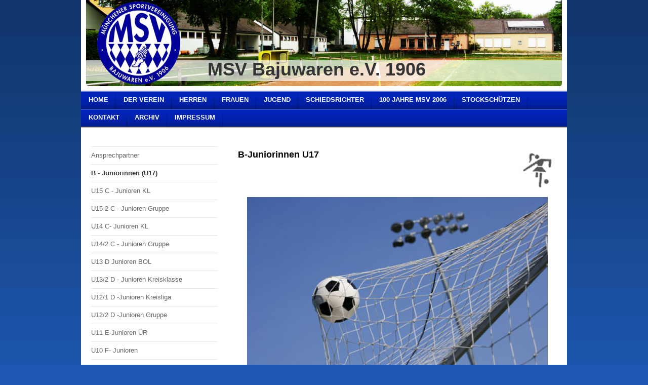

--- FILE ---
content_type: text/html; charset=UTF-8
request_url: https://www.msv-bajuwaren.de/jugend/b-juniorinnen-u17/
body_size: 7760
content:
<!DOCTYPE html>
<html lang="de"  ><head prefix="og: http://ogp.me/ns# fb: http://ogp.me/ns/fb# business: http://ogp.me/ns/business#">
    <meta http-equiv="Content-Type" content="text/html; charset=utf-8"/>
    <meta name="generator" content="IONOS MyWebsite"/>
        
    <link rel="dns-prefetch" href="//cdn.website-start.de/"/>
    <link rel="dns-prefetch" href="//102.mod.mywebsite-editor.com"/>
    <link rel="dns-prefetch" href="https://102.sb.mywebsite-editor.com/"/>
    <link rel="shortcut icon" href="https://www.msv-bajuwaren.de/s/misc/favicon.png?1512740950"/>
        <title>Münchener Sportvereinigung Bajuwaren 1906 e.V. - B - Juniorinnen (U17)</title>
    
    

<meta name="format-detection" content="telephone=no"/>
        <meta name="keywords" content="Fußballverein, Fußball, Verein, Mitglied, Mannschaften, Team, Fußballmannschaft, München, Amateurfußball, Fussball, Jugend, Kinder, Sport München, Fußball München"/>
            <meta name="description" content="Neue Seite"/>
            <meta name="robots" content="index,follow"/>
        <link href="https://www.msv-bajuwaren.de/s/style/layout.css?1706620093" rel="stylesheet" type="text/css"/>
    <link href="https://www.msv-bajuwaren.de/s/style/main.css?1706620093" rel="stylesheet" type="text/css"/>
    <link href="https://www.msv-bajuwaren.de/s/style/font.css?1706620093" rel="stylesheet" type="text/css"/>
    <link href="//cdn.website-start.de/app/cdn/min/group/web.css?1763478093678" rel="stylesheet" type="text/css"/>
<link href="//cdn.website-start.de/app/cdn/min/moduleserver/css/de_DE/common,counter,shoppingbasket?1763478093678" rel="stylesheet" type="text/css"/>
    <link href="https://102.sb.mywebsite-editor.com/app/logstate2-css.php?site=511786809&amp;t=1769000349" rel="stylesheet" type="text/css"/>

<script type="text/javascript">
    /* <![CDATA[ */
var stagingMode = '';
    /* ]]> */
</script>
<script src="https://102.sb.mywebsite-editor.com/app/logstate-js.php?site=511786809&amp;t=1769000349"></script>
    <script type="text/javascript">
    /* <![CDATA[ */
    var systemurl = 'https://102.sb.mywebsite-editor.com/';
    var webPath = '/';
    var proxyName = '';
    var webServerName = 'www.msv-bajuwaren.de';
    var sslServerUrl = 'https://www.msv-bajuwaren.de';
    var nonSslServerUrl = 'http://www.msv-bajuwaren.de';
    var webserverProtocol = 'http://';
    var nghScriptsUrlPrefix = '//102.mod.mywebsite-editor.com';
    var sessionNamespace = 'DIY_SB';
    var jimdoData = {
        cdnUrl:  '//cdn.website-start.de/',
        messages: {
            lightBox: {
    image : 'Bild',
    of: 'von'
}

        },
        isTrial: 0,
        pageId: 1985439    };
    var script_basisID = "511786809";

    diy = window.diy || {};
    diy.web = diy.web || {};

        diy.web.jsBaseUrl = "//cdn.website-start.de/s/build/";

    diy.context = diy.context || {};
    diy.context.type = diy.context.type || 'web';
    /* ]]> */
</script>

<script type="text/javascript" src="//cdn.website-start.de/app/cdn/min/group/web.js?1763478093678" crossorigin="anonymous"></script><script type="text/javascript" src="//cdn.website-start.de/s/build/web.bundle.js?1763478093678" crossorigin="anonymous"></script><script src="//cdn.website-start.de/app/cdn/min/moduleserver/js/de_DE/common,counter,shoppingbasket?1763478093678"></script>
<script type="text/javascript" src="https://cdn.website-start.de/proxy/apps/ehei5t/resource/dependencies/"></script><script type="text/javascript">
                    if (typeof require !== 'undefined') {
                        require.config({
                            waitSeconds : 10,
                            baseUrl : 'https://cdn.website-start.de/proxy/apps/ehei5t/js/'
                        });
                    }
                </script><script type="text/javascript">if (window.jQuery) {window.jQuery_1and1 = window.jQuery;}</script>
<meta http-equiv="Content-Type" content="text/html; charset=ISO-8859-1"/>

<script type="text/javascript" src="http://www.bfv.de/resources/javascript/widgets/bfvWidgetFunctions.js">
</script>
<script type="text/javascript">if (window.jQuery_1and1) {window.jQuery = window.jQuery_1and1;}</script>
<script type="text/javascript" src="//cdn.website-start.de/app/cdn/min/group/pfcsupport.js?1763478093678" crossorigin="anonymous"></script>    <meta property="og:type" content="business.business"/>
    <meta property="og:url" content="https://www.msv-bajuwaren.de/jugend/b-juniorinnen-u17/"/>
    <meta property="og:title" content="Münchener Sportvereinigung Bajuwaren 1906 e.V. - B - Juniorinnen (U17)"/>
            <meta property="og:description" content="Neue Seite"/>
                <meta property="og:image" content="https://www.msv-bajuwaren.de/s/misc/logo.png?t=1767815125"/>
        <meta property="business:contact_data:country_name" content="Deutschland"/>
    
    
    
    
    
    
    
    
</head>


<body class="body diyBgActive  cc-pagemode-default diy-market-de_DE" data-pageid="1985439" id="page-1985439">
    
    <div class="diyw">
        <div id="container">
    <!-- start header -->
    <div id="header">
        <div id="header_round_left"></div>
      <div id="header_round_right"></div>
        
<style type="text/css" media="all">
.diyw div#emotion-header {
        max-width: 940px;
        max-height: 170px;
                background: #EEEEEE;
    }

.diyw div#emotion-header-title-bg {
    left: 0%;
    top: 35%;
    width: 100%;
    height: 23.94%;

    background-color: #ffffff;
    opacity: 0.70;
    filter: alpha(opacity = 70.38);
    }
.diyw img#emotion-header-logo {
    left: 2.02%;
    top: 0.00%;
    background: transparent;
            width: 18.09%;
        height: 100.00%;
            }

.diyw div#emotion-header strong#emotion-header-title {
    left: 12%;
    top: 35%;
    color: #333333;
        font: normal bold 36px/120% Verdana, Geneva, sans-serif;
}

.diyw div#emotion-no-bg-container{
    max-height: 170px;
}

.diyw div#emotion-no-bg-container .emotion-no-bg-height {
    margin-top: 18.09%;
}
</style>
<div id="emotion-header" data-action="loadView" data-params="active" data-imagescount="1">
            <img src="https://www.msv-bajuwaren.de/s/img/emotionheader.jpg?1697894872.940px.170px" id="emotion-header-img" alt=""/>
            
        <div id="ehSlideshowPlaceholder">
            <div id="ehSlideShow">
                <div class="slide-container">
                                        <div style="background-color: #EEEEEE">
                            <img src="https://www.msv-bajuwaren.de/s/img/emotionheader.jpg?1697894872.940px.170px" alt=""/>
                        </div>
                                    </div>
            </div>
        </div>


        <script type="text/javascript">
        //<![CDATA[
                diy.module.emotionHeader.slideShow.init({ slides: [{"url":"https:\/\/www.msv-bajuwaren.de\/s\/img\/emotionheader.jpg?1697894872.940px.170px","image_alt":"","bgColor":"#EEEEEE"}] });
        //]]>
        </script>

    
                        <a href="https://www.msv-bajuwaren.de/">
        
                    <img id="emotion-header-logo" src="https://www.msv-bajuwaren.de/s/misc/logo.png?t=1767815126" alt=""/>
        
                    </a>
            
                  	<div id="emotion-header-title-bg"></div>
    
            <strong id="emotion-header-title" style="text-align: left">MSV Bajuwaren e.V. 1906</strong>
                    <div class="notranslate">
                <svg xmlns="http://www.w3.org/2000/svg" version="1.1" id="emotion-header-title-svg" viewBox="0 0 940 170" preserveAspectRatio="xMinYMin meet"><text style="font-family:Verdana, Geneva, sans-serif;font-size:36px;font-style:normal;font-weight:bold;fill:#333333;line-height:1.2em;"><tspan x="0" style="text-anchor: start" dy="0.95em">MSV Bajuwaren e.V. 1906</tspan></text></svg>
            </div>
            
    
    <script type="text/javascript">
    //<![CDATA[
    (function ($) {
        function enableSvgTitle() {
                        var titleSvg = $('svg#emotion-header-title-svg'),
                titleHtml = $('#emotion-header-title'),
                emoWidthAbs = 940,
                emoHeightAbs = 170,
                offsetParent,
                titlePosition,
                svgBoxWidth,
                svgBoxHeight;

                        if (titleSvg.length && titleHtml.length) {
                offsetParent = titleHtml.offsetParent();
                titlePosition = titleHtml.position();
                svgBoxWidth = titleHtml.width();
                svgBoxHeight = titleHtml.height();

                                titleSvg.get(0).setAttribute('viewBox', '0 0 ' + svgBoxWidth + ' ' + svgBoxHeight);
                titleSvg.css({
                   left: Math.roundTo(100 * titlePosition.left / offsetParent.width(), 3) + '%',
                   top: Math.roundTo(100 * titlePosition.top / offsetParent.height(), 3) + '%',
                   width: Math.roundTo(100 * svgBoxWidth / emoWidthAbs, 3) + '%',
                   height: Math.roundTo(100 * svgBoxHeight / emoHeightAbs, 3) + '%'
                });

                titleHtml.css('visibility','hidden');
                titleSvg.css('visibility','visible');
            }
        }

        
            var posFunc = function($, overrideSize) {
                var elems = [], containerWidth, containerHeight;
                                    elems.push({
                        selector: '#emotion-header-title',
                        overrideSize: true,
                        horPos: 47.13,
                        vertPos: 90.3                    });
                    lastTitleWidth = $('#emotion-header-title').width();
                                                elems.push({
                    selector: '#emotion-header-title-bg',
                    horPos: 0,
                    vertPos: 91.89                });
                                
                containerWidth = parseInt('940');
                containerHeight = parseInt('170');

                for (var i = 0; i < elems.length; ++i) {
                    var el = elems[i],
                        $el = $(el.selector),
                        pos = {
                            left: el.horPos,
                            top: el.vertPos
                        };
                    if (!$el.length) continue;
                    var anchorPos = $el.anchorPosition();
                    anchorPos.$container = $('#emotion-header');

                    if (overrideSize === true || el.overrideSize === true) {
                        anchorPos.setContainerSize(containerWidth, containerHeight);
                    } else {
                        anchorPos.setContainerSize(null, null);
                    }

                    var pxPos = anchorPos.fromAnchorPosition(pos),
                        pcPos = anchorPos.toPercentPosition(pxPos);

                    var elPos = {};
                    if (!isNaN(parseFloat(pcPos.top)) && isFinite(pcPos.top)) {
                        elPos.top = pcPos.top + '%';
                    }
                    if (!isNaN(parseFloat(pcPos.left)) && isFinite(pcPos.left)) {
                        elPos.left = pcPos.left + '%';
                    }
                    $el.css(elPos);
                }

                // switch to svg title
                enableSvgTitle();
            };

                        var $emotionImg = jQuery('#emotion-header-img');
            if ($emotionImg.length > 0) {
                // first position the element based on stored size
                posFunc(jQuery, true);

                // trigger reposition using the real size when the element is loaded
                var ehLoadEvTriggered = false;
                $emotionImg.one('load', function(){
                    posFunc(jQuery);
                    ehLoadEvTriggered = true;
                                        diy.module.emotionHeader.slideShow.start();
                                    }).each(function() {
                                        if(this.complete || typeof this.complete === 'undefined') {
                        jQuery(this).load();
                    }
                });

                                noLoadTriggeredTimeoutId = setTimeout(function() {
                    if (!ehLoadEvTriggered) {
                        posFunc(jQuery);
                    }
                    window.clearTimeout(noLoadTriggeredTimeoutId)
                }, 5000);//after 5 seconds
            } else {
                jQuery(function(){
                    posFunc(jQuery);
                });
            }

                        if (jQuery.isBrowser && jQuery.isBrowser.ie8) {
                var longTitleRepositionCalls = 0;
                longTitleRepositionInterval = setInterval(function() {
                    if (lastTitleWidth > 0 && lastTitleWidth != jQuery('#emotion-header-title').width()) {
                        posFunc(jQuery);
                    }
                    longTitleRepositionCalls++;
                    // try this for 5 seconds
                    if (longTitleRepositionCalls === 5) {
                        window.clearInterval(longTitleRepositionInterval);
                    }
                }, 1000);//each 1 second
            }

            }(jQuery));
    //]]>
    </script>

    </div>
 
    </div>
    <!-- end header -->
    <!-- start page -->
    <div id="menu">
        <div id="menu_bg" class="sidecolor">
            <div id="menu_img_bg">
                <div class="webnavigation"><ul id="mainNav1" class="mainNav1"><li class="navTopItemGroup_1"><a data-page-id="496937" href="https://www.msv-bajuwaren.de/" class="level_1"><span>Home</span></a></li><li class="navTopItemGroup_2"><a data-page-id="496938" href="https://www.msv-bajuwaren.de/der-verein/" class="level_1"><span>Der Verein</span></a></li><li class="navTopItemGroup_3"><a data-page-id="1402119" href="https://www.msv-bajuwaren.de/herren/" class="level_1"><span>Herren</span></a></li><li class="navTopItemGroup_4"><a data-page-id="548688" href="https://www.msv-bajuwaren.de/frauen/" class="level_1"><span>Frauen</span></a></li><li class="navTopItemGroup_5"><a data-page-id="548691" href="https://www.msv-bajuwaren.de/jugend/" class="parent level_1"><span>Jugend</span></a></li><li class="navTopItemGroup_6"><a data-page-id="2310665" href="https://www.msv-bajuwaren.de/schiedsrichter/" class="level_1"><span>Schiedsrichter</span></a></li><li class="navTopItemGroup_7"><a data-page-id="2313001" href="https://www.msv-bajuwaren.de/100-jahre-msv-2006/" class="level_1"><span>100 Jahre MSV 2006</span></a></li><li class="navTopItemGroup_8"><a data-page-id="548696" href="https://www.msv-bajuwaren.de/stockschützen/" class="level_1"><span>Stockschützen</span></a></li><li class="navTopItemGroup_9"><a data-page-id="496945" href="https://www.msv-bajuwaren.de/kontakt/" class="level_1"><span>Kontakt</span></a></li><li class="navTopItemGroup_10"><a data-page-id="2334755" href="https://www.msv-bajuwaren.de/archiv/" class="level_1"><span>Archiv</span></a></li><li class="navTopItemGroup_11"><a data-page-id="496947" href="https://www.msv-bajuwaren.de/impressum/" class="level_1"><span>Impressum</span></a></li></ul></div><div class="clearall"></div>
          </div>
        </div>
    </div>
    <div id="page">
        <div id="left_column">
            <div id="navigation"><div class="webnavigation"><ul id="mainNav2" class="mainNav2"><li class="navTopItemGroup_0"><a data-page-id="2230124" href="https://www.msv-bajuwaren.de/jugend/ansprechpartner/" class="level_2"><span>Ansprechpartner</span></a></li><li class="navTopItemGroup_0"><a data-page-id="1985439" href="https://www.msv-bajuwaren.de/jugend/b-juniorinnen-u17/" class="current level_2"><span>B - Juniorinnen (U17)</span></a></li><li class="navTopItemGroup_0"><a data-page-id="2333216" href="https://www.msv-bajuwaren.de/jugend/u15-c-junioren-kl/" class="level_2"><span>U15 C - Junioren  KL</span></a></li><li class="navTopItemGroup_0"><a data-page-id="1343892" href="https://www.msv-bajuwaren.de/jugend/u15-2-c-junioren-gruppe/" class="level_2"><span>U15-2 C - Junioren Gruppe</span></a></li><li class="navTopItemGroup_0"><a data-page-id="1720360" href="https://www.msv-bajuwaren.de/jugend/u14-c-junioren-kl-1/" class="level_2"><span>U14 C- Junioren KL</span></a></li><li class="navTopItemGroup_0"><a data-page-id="2333215" href="https://www.msv-bajuwaren.de/jugend/u14-2-c-junioren-gruppe/" class="level_2"><span>U14/2 C - Junioren Gruppe</span></a></li><li class="navTopItemGroup_0"><a data-page-id="2338538" href="https://www.msv-bajuwaren.de/jugend/u13-d-junioren-bol/" class="level_2"><span>U13 D Junioren BOL</span></a></li><li class="navTopItemGroup_0"><a data-page-id="1720361" href="https://www.msv-bajuwaren.de/jugend/u13-2-d-junioren-kreisklasse/" class="level_2"><span>U13/2 D - Junioren Kreisklasse</span></a></li><li class="navTopItemGroup_0"><a data-page-id="1720467" href="https://www.msv-bajuwaren.de/jugend/u12-1-d-junioren-kreisliga/" class="level_2"><span>U12/1 D -Junioren Kreisliga</span></a></li><li class="navTopItemGroup_0"><a data-page-id="2230126" href="https://www.msv-bajuwaren.de/jugend/u12-2-d-junioren-gruppe-1/" class="level_2"><span>U12/2 D -Junioren Gruppe</span></a></li><li class="navTopItemGroup_0"><a data-page-id="2275546" href="https://www.msv-bajuwaren.de/jugend/u11-e-junioren-ür/" class="level_2"><span>U11 E-Junioren ÜR</span></a></li><li class="navTopItemGroup_0"><a data-page-id="2337215" href="https://www.msv-bajuwaren.de/jugend/u10-f-junioren/" class="level_2"><span>U10 F- Junioren</span></a></li><li class="navTopItemGroup_0"><a data-page-id="2275543" href="https://www.msv-bajuwaren.de/jugend/u09-f-junioren/" class="level_2"><span>U09 F-Junioren</span></a></li><li class="navTopItemGroup_0"><a data-page-id="2309269" href="https://www.msv-bajuwaren.de/jugend/bambinis-fukiga/" class="level_2"><span>Bambinis / FuKiGa</span></a></li></ul></div></div>
            <!-- start sidebar -->
            <div id="sidebar"><span class="sb_background top"></span><span class="sb_background center"><div id="matrix_505643" class="sortable-matrix" data-matrixId="505643"><div class="n module-type-header diyfeLiveArea "> <h1><span class="diyfeDecoration">        Bürozeiten</span></h1> </div><div class="n module-type-hr diyfeLiveArea "> <div style="padding: 0px 0px">
    <div class="hr"></div>
</div>
 </div><div class="n module-type-text diyfeLiveArea "> <p><strong>Mitwoch     17:30 - 19:28 Uhr</strong></p>
<p> </p>
<p><strong>Freitag       17:30 - 19:28 Uhr</strong></p> </div><div class="n module-type-hr diyfeLiveArea "> <div style="padding: 0px 0px">
    <div class="hr"></div>
</div>
 </div><div class="n module-type-text diyfeLiveArea "> <p><span style="font-size: 16px; font-weight: bold; color: rgb(183, 28, 28);">Das Büro  ist an folgenden Tagen geschlossen:</span></p>
<p> </p>
<p><b style="background-color: initial; caret-color: rgb(50, 105, 30); color: rgb(50, 105, 30); font-size: medium;">FR 16. Januar 2026</b></p>
<p><b style="background-color: initial; caret-color: rgb(50, 105, 30); color: rgb(50, 105, 30); font-size: medium;">FR 30. Januar 2026</b></p>
<p><font color="#32691E" size="3"><span style="caret-color: rgb(50, 105, 30);"><b>MI 22. April 2026</b></span></font></p>
<p> </p>
<p> </p>
<p> </p>
<p> </p>
<p> </p>
<p> </p>
<p> </p>
<p> </p>
<p> </p>
<p> </p>
<p> </p>
<p> </p>
<p> </p>
<p> </p>
<p> </p>
<p> </p> </div><div class="n module-type-hr diyfeLiveArea "> <div style="padding: 1px 0px">
    <div class="hr"></div>
</div>
 </div><div class="n module-type-text diyfeLiveArea "> <p>Folge uns jetzt auf <u><a href="https://www.instagram.com/msv.bajuwaren/" target="_blank"><span style="color:#32691E;">Instagram</span></a></u></p> </div><div class="n module-type-hr diyfeLiveArea "> <div style="padding: 0px 0px">
    <div class="hr"></div>
</div>
 </div><div class="n module-type-text diyfeLiveArea "> <p style="padding:0px;font-variant-numeric:normal;font-variant-east-asian:normal;font-stretch:normal;font-size:13px;line-height:18.2px;font-family:Verdana, Geneva, sans-serif;text-align:center;">
<span style="background-color: initial; color: rgb(211, 47, 47); caret-color: rgb(211, 47, 47);">. </span></p>
<p style="padding:0px;font-variant-numeric:normal;font-variant-east-asian:normal;font-stretch:normal;font-size:13px;line-height:18.2px;font-family:Verdana, Geneva, sans-serif;text-size-adjust:auto;text-align:center;">
 </p>
<p style="padding:0px;font-variant-numeric:normal;font-variant-east-asian:normal;font-stretch:normal;font-size:13px;line-height:18.2px;font-family:Verdana, Geneva, sans-serif;text-align:center;">
<strong style="background-color: initial;">Ansprechpartner Mitglieder- und Beitragsverwaltung:</strong></p>
<p style="padding:0px;font-variant-numeric:normal;font-variant-east-asian:normal;font-stretch:normal;font-size:13px;line-height:18.2px;font-family:Verdana, Geneva, sans-serif;"> </p>
<p style="padding:0px;font-variant-numeric:normal;font-variant-east-asian:normal;font-stretch:normal;font-size:13px;line-height:18.2px;font-family:Verdana, Geneva, sans-serif;">
<strong>Vorstand:</strong></p>
<p style="padding:0px;font-variant-numeric:normal;font-variant-east-asian:normal;font-stretch:normal;font-size:13px;line-height:18.2px;font-family:Verdana, Geneva, sans-serif;"> </p>
<p style="padding:0px;font-variant-numeric:normal;font-variant-east-asian:normal;font-stretch:normal;font-size:13px;line-height:18.2px;font-family:Verdana, Geneva, sans-serif;">Burak Gök </p>
<p style="padding:0px;font-variant-numeric:normal;font-variant-east-asian:normal;font-stretch:normal;font-size:13px;line-height:18.2px;font-family:Verdana, Geneva, sans-serif;">Telefon:
+49 174<a href="tel:1080603">1080603</a> </p>
<p style="padding:0px;font-variant-numeric:normal;font-variant-east-asian:normal;font-stretch:normal;font-size:13px;line-height:18.2px;font-family:Verdana, Geneva, sans-serif;"> </p>
<p style="padding:0px;font-variant-numeric:normal;font-variant-east-asian:normal;font-stretch:normal;font-size:13px;line-height:18.2px;font-family:Verdana, Geneva, sans-serif;">Michael Blockinger</p>
<p style="padding:0px;font-variant-numeric:normal;font-variant-east-asian:normal;font-stretch:normal;font-size:13px;line-height:18.2px;font-family:Verdana, Geneva, sans-serif;">Telefon: +49
15146336600</p>
<p style="padding:0px;font-variant-numeric:normal;font-variant-east-asian:normal;font-stretch:normal;font-size:13px;line-height:18.2px;font-family:Verdana, Geneva, sans-serif;"> </p>
<p style="padding:0px;font-variant-numeric:normal;font-variant-east-asian:normal;font-stretch:normal;font-size:13px;line-height:18.2px;font-family:Verdana, Geneva, sans-serif;">Roland Rexha
[Jugend]</p>
<p style="padding:0px;font-variant-numeric:normal;font-variant-east-asian:normal;font-stretch:normal;font-size:13px;line-height:18.2px;font-family:Verdana, Geneva, sans-serif;">Telefon: +49
15782329153</p>
<p style="padding:0px;font-variant-numeric:normal;font-variant-east-asian:normal;font-stretch:normal;font-size:13px;line-height:18.2px;font-family:Verdana, Geneva, sans-serif;"> </p>
<p style="padding:0px;font-variant-numeric:normal;font-variant-east-asian:normal;font-stretch:normal;font-size:13px;line-height:18.2px;font-family:Verdana, Geneva, sans-serif;"> </p> </div><div class="n module-type-hr diyfeLiveArea "> <div style="padding: 0px 0px">
    <div class="hr"></div>
</div>
 </div><div class="n module-type-hr diyfeLiveArea "> <div style="padding: 0px 0px">
    <div class="hr"></div>
</div>
 </div><div class="n module-type-text diyfeLiveArea "> <p>Servus liebe Sportsfreunde,</p>
<p>macht mit bei unserer Bundesliga Tipprunde. <span style="background-color: initial;">Klickt einfach auf den Button und schon seid ihr dabei!</span></p> </div><div class="n module-type-imageSubtitle diyfeLiveArea "> <div class="clearover imageSubtitle imageFitWidth" id="imageSubtitle-18954539">
    <div class="align-container align-center" style="max-width: 270px">
        <a class="imagewrapper" href="http://www.kicktipp.de/muenchener-spvgg1906/" target="_blank">
            <img id="image_39971610" src="https://www.msv-bajuwaren.de/s/cc_images/cache_39971610.png?t=1582324843" alt="" style="max-width: 270px; height:auto"/>
        </a>

        
    </div>

</div>

<script type="text/javascript">
//<![CDATA[
jQuery(function($) {
    var $target = $('#imageSubtitle-18954539');

    if ($.fn.swipebox && Modernizr.touch) {
        $target
            .find('a[rel*="lightbox"]')
            .addClass('swipebox')
            .swipebox();
    } else {
        $target.tinyLightbox({
            item: 'a[rel*="lightbox"]',
            cycle: false,
            hideNavigation: true
        });
    }
});
//]]>
</script>
 </div><div class="n module-type-text diyfeLiveArea "> <p>Wir wünschen euch viel Glück beim Tippen und vor allem natürlich eine Menge Spaß!</p> </div><div class="n module-type-text diyfeLiveArea "> <p/> </div><div class="n module-type-hr diyfeLiveArea "> <div style="padding: 0px 0px">
    <div class="hr"></div>
</div>
 </div><div class="n module-type-htmlCode diyfeLiveArea "> <div class="mediumScreenDisabled"><script type="text/javascript">if (window.jQuery) {window.jQuery_1and1 = window.jQuery;}</script><div id="cont_fcd25ecbf99d1fabb6847ac09c01911d"><span id="h_fcd25ecbf99d1fabb6847ac09c01911d">Wetter München</span><script type="text/javascript" src="http://www.daswetter.com/wid_loader/fcd25ecbf99d1fabb6847ac09c01911d">
</script></div><script type="text/javascript">if (window.jQuery_1and1) {window.jQuery = window.jQuery_1and1;}</script></div> </div><div class="n module-type-hr diyfeLiveArea "> <div style="padding: 0px 0px">
    <div class="hr"></div>
</div>
 </div><div class="n module-type-imageSubtitle diyfeLiveArea "> <div class="clearover imageSubtitle" id="imageSubtitle-8964886">
    <div class="align-container align-left" style="max-width: 210px">
        <a class="imagewrapper" href="https://www.msv-bajuwaren.de/s/cc_images/cache_14323378.png?t=1362828147" rel="lightbox[8964886]">
            <img id="image_14323378" src="https://www.msv-bajuwaren.de/s/cc_images/cache_14323378.png?t=1362828147" alt="" style="max-width: 210px; height:auto"/>
        </a>

        
    </div>

</div>

<script type="text/javascript">
//<![CDATA[
jQuery(function($) {
    var $target = $('#imageSubtitle-8964886');

    if ($.fn.swipebox && Modernizr.touch) {
        $target
            .find('a[rel*="lightbox"]')
            .addClass('swipebox')
            .swipebox();
    } else {
        $target.tinyLightbox({
            item: 'a[rel*="lightbox"]',
            cycle: false,
            hideNavigation: true
        });
    }
});
//]]>
</script>
 </div><div class="n module-type-text diyfeLiveArea "> <p>Telefon: +49 89/6803463</p>
<p>E-Mail: <a href="mailto:vorstand@msv-bajuwaren.de">vorstand@msv-bajuwaren.de</a></p>
<p> </p>
<p>Oder nutzen Sie einfach unser <a href="https://www.msv-bajuwaren.de/kontakt/">Kontaktformular</a>.</p> </div><div class="n module-type-remoteModule-counter diyfeLiveArea ">             <div id="modul_14942978_content"><div id="NGH14942978_" class="counter apsinth-clear">
		<div class="ngh-counter ngh-counter-skin-05a" style="height:20px"><div class="char" style="background-position:-135px 0px;width:15px;height:20px"></div><div class="char" style="background-position:-135px 0px;width:15px;height:20px"></div><div class="char" style="background-position:-120px 0px;width:15px;height:20px"></div><div class="char" style="background-position:-120px 0px;width:15px;height:20px"></div><div class="char" style="background-position:-120px 0px;width:15px;height:20px"></div><div class="char" style="background-position:-120px 0px;width:15px;height:20px"></div><div class="char" style="background-position:-75px 0px;width:15px;height:20px"></div><div class="char" style="background-position:-45px 0px;width:15px;height:20px"></div></div>		<div class="apsinth-clear"></div>
</div>
</div><script>/* <![CDATA[ */var __NGHModuleInstanceData14942978 = __NGHModuleInstanceData14942978 || {};__NGHModuleInstanceData14942978.server = 'http://102.mod.mywebsite-editor.com';__NGHModuleInstanceData14942978.data_web = {"content":999964};var m = mm[14942978] = new Counter(14942978,25630,'counter');if (m.initView_main != null) m.initView_main();/* ]]> */</script>
         </div></div></span><span class="sb_background bottom"></span></div>
            <!-- end sidebar -->
        </div>
        <!-- start content -->
        <div id="content">
        <div id="content_area">
        	<div id="content_start"></div>
        	
        
        <div id="matrix_2211790" class="sortable-matrix" data-matrixId="2211790"><div class="n module-type-matrix diyfeLiveArea "> 

<div class="diyfeModGridGroup diyfeModGrid2">
            <div class="diyfeModGridElement diyfeModGridCol50">
            <div class="diyfeModGridContent">
                <div id="matrix_2211791" class="sortable-matrix-child" data-matrixId="2211791"></div>            </div>
        </div>
            <div class="diyfeModGridElement diyfeModGridCol50">
            <div class="diyfeModGridContent">
                <div id="matrix_2211792" class="sortable-matrix-child" data-matrixId="2211792"></div>            </div>
        </div>
        <div style="clear: both;"></div>
</div>
 </div><div class="n module-type-textWithImage diyfeLiveArea "> 
<div class="clearover " id="textWithImage-37380503">
<div class="align-container imgright" style="max-width: 100%; width: 74px;">
    <a class="imagewrapper" href="https://www.msv-bajuwaren.de/s/cc_images/teaserbox_81224456.png?t=1649875373" rel="lightbox[37380503]">
        <img src="https://www.msv-bajuwaren.de/s/cc_images/cache_81224456.png?t=1649875373" id="image_37380503" alt="" style="width:100%"/>
    </a>


</div> 
<div class="textwrapper">
<p><span style="font-size:18px;"><strong>B-Juniorinnen U17 </strong></span></p>
</div>
</div> 
<script type="text/javascript">
    //<![CDATA[
    jQuery(document).ready(function($){
        var $target = $('#textWithImage-37380503');

        if ($.fn.swipebox && Modernizr.touch) {
            $target
                .find('a[rel*="lightbox"]')
                .addClass('swipebox')
                .swipebox();
        } else {
            $target.tinyLightbox({
                item: 'a[rel*="lightbox"]',
                cycle: false,
                hideNavigation: true
            });
        }
    });
    //]]>
</script>
 </div><div class="n module-type-imageSubtitle diyfeLiveArea "> <div class="clearover imageSubtitle" id="imageSubtitle-29610526">
    <div class="align-container align-center" style="max-width: 594px">
        <a class="imagewrapper" href="https://www.msv-bajuwaren.de/s/cc_images/teaserbox_62399683.jpg?t=1719834282" rel="lightbox[29610526]">
            <img id="image_62399683" src="https://www.msv-bajuwaren.de/s/cc_images/cache_62399683.jpg?t=1719834282" alt="" style="max-width: 594px; height:auto"/>
        </a>

        
    </div>

</div>

<script type="text/javascript">
//<![CDATA[
jQuery(function($) {
    var $target = $('#imageSubtitle-29610526');

    if ($.fn.swipebox && Modernizr.touch) {
        $target
            .find('a[rel*="lightbox"]')
            .addClass('swipebox')
            .swipebox();
    } else {
        $target.tinyLightbox({
            item: 'a[rel*="lightbox"]',
            cycle: false,
            hideNavigation: true
        });
    }
});
//]]>
</script>
 </div><div class="n module-type-matrix diyfeLiveArea "> 

<div class="diyfeModGridGroup diyfeModGrid2">
            <div class="diyfeModGridElement diyfeModGridCol50">
            <div class="diyfeModGridContent">
                <div id="matrix_2408343" class="sortable-matrix-child" data-matrixId="2408343"></div>            </div>
        </div>
            <div class="diyfeModGridElement diyfeModGridCol50">
            <div class="diyfeModGridContent">
                <div id="matrix_2408344" class="sortable-matrix-child" data-matrixId="2408344"></div>            </div>
        </div>
        <div style="clear: both;"></div>
</div>
 </div><div class="n module-type-textWithImage diyfeLiveArea "> 
<div class="clearover " id="textWithImage-37768704">
<div class="align-container imgleft" style="max-width: 100%; width: 135px;">
    <a class="imagewrapper" href="https://www.msv-bajuwaren.de/s/cc_images/teaserbox_82353166.png?t=1667811336" rel="lightbox[37768704]">
        <img src="https://www.msv-bajuwaren.de/s/cc_images/cache_82353166.png?t=1667811336" id="image_37768704" alt="" style="width:100%"/>
    </a>


</div> 
<div class="textwrapper">
<p style="line-height:18.2px;"><strong>Trainer</strong></p>
<p style="line-height:18.2px;">Antonio Brown<br/>
Mobil:  0176 / 727 70 112</p>
<p> </p>
</div>
</div> 
<script type="text/javascript">
    //<![CDATA[
    jQuery(document).ready(function($){
        var $target = $('#textWithImage-37768704');

        if ($.fn.swipebox && Modernizr.touch) {
            $target
                .find('a[rel*="lightbox"]')
                .addClass('swipebox')
                .swipebox();
        } else {
            $target.tinyLightbox({
                item: 'a[rel*="lightbox"]',
                cycle: false,
                hideNavigation: true
            });
        }
    });
    //]]>
</script>
 </div><div class="n module-type-text diyfeLiveArea "> <p style="line-height:18.2px;"> </p>
<p style="line-height:18.2px;"> </p>
<p style="line-height:18.2px;"><strong>Trainingszeiten</strong><br/>
Mittwoch:  18:30 - 20:00 Uhr<br/>
Freitag:     18:30 - 20:00 Uhr</p>
<p style="line-height:18.2px;"><br/>
Bezirkssportanlage Görzer Str. 55</p> </div><div class="n module-type-spacer diyfeLiveArea "> <div class="the-spacer id11782196" style="height: 35px;">
</div>
 </div><div class="n module-type-spacer diyfeLiveArea "> <div class="the-spacer id11782029" style="height: 35px;">
</div>
 </div></div>
        
        
        </div></div>
        <!-- end content -->
    </div>
    <!-- end page -->
    <div class="clearall"></div>
    <!-- start footer -->
    <div id="footer"><div id="contentfooter">
    <div class="leftrow">
                    <a rel="nofollow" href="javascript:PopupFenster('https://www.msv-bajuwaren.de/jugend/b-juniorinnen-u17/?print=1');"><img class="inline" height="14" width="18" src="//cdn.website-start.de/s/img/cc/printer.gif" alt=""/>Druckversion</a> <span class="footer-separator">|</span>
                <a href="https://www.msv-bajuwaren.de/sitemap/">Sitemap</a>
                        <br/> © Münchener Sportvereinigung Bajuwaren 1906 e.V.
            </div>
    <script type="text/javascript">
        window.diy.ux.Captcha.locales = {
            generateNewCode: 'Neuen Code generieren',
            enterCode: 'Bitte geben Sie den Code ein'
        };
        window.diy.ux.Cap2.locales = {
            generateNewCode: 'Neuen Code generieren',
            enterCode: 'Bitte geben Sie den Code ein'
        };
    </script>
    <div class="rightrow">
                    <span class="loggedout">
                <a rel="nofollow" id="login" href="https://login.1and1-editor.com/511786809/www.msv-bajuwaren.de/de?pageId=1985439">
                    Login                </a>
            </span>
                <p><a class="diyw switchViewWeb" href="javascript:switchView('desktop');">Webansicht</a><a class="diyw switchViewMobile" href="javascript:switchView('mobile');">Mobile-Ansicht</a></p>
                <span class="loggedin">
            <a rel="nofollow" id="logout" href="https://102.sb.mywebsite-editor.com/app/cms/logout.php">Logout</a> <span class="footer-separator">|</span>
            <a rel="nofollow" id="edit" href="https://102.sb.mywebsite-editor.com/app/511786809/1985439/">Seite bearbeiten</a>
        </span>
    </div>
</div>
            <div id="loginbox" class="hidden">
                <script type="text/javascript">
                    /* <![CDATA[ */
                    function forgotpw_popup() {
                        var url = 'https://passwort.1und1.de/xml/request/RequestStart';
                        fenster = window.open(url, "fenster1", "width=600,height=400,status=yes,scrollbars=yes,resizable=yes");
                        // IE8 doesn't return the window reference instantly or at all.
                        // It may appear the call failed and fenster is null
                        if (fenster && fenster.focus) {
                            fenster.focus();
                        }
                    }
                    /* ]]> */
                </script>
                                <img class="logo" src="//cdn.website-start.de/s/img/logo.gif" alt="IONOS" title="IONOS"/>

                <div id="loginboxOuter"></div>
            </div>
        
</div>
    <!-- end footer -->
</div>
<div id="container_ende">
    <div id="container_rounded_left"></div><div id="container_rounded_center"></div><div id="container_rounded_right"></div>
</div>
<div id="background"></div>    </div>

    
    </body>


<!-- rendered at Wed, 07 Jan 2026 20:45:26 +0100 -->
</html>


--- FILE ---
content_type: text/css
request_url: https://www.msv-bajuwaren.de/s/style/main.css?1706620093
body_size: -74
content:
.body { background-color: #1e5ab5; } 